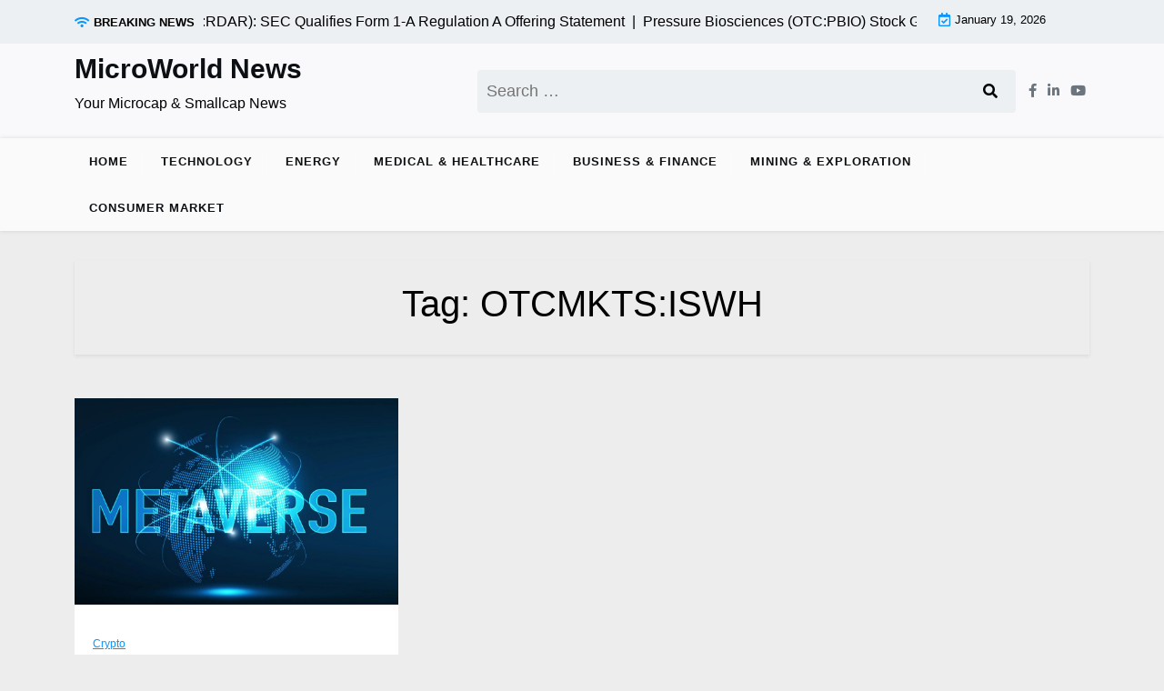

--- FILE ---
content_type: text/html; charset=UTF-8
request_url: https://microworldnews.com/tag/otcmktsiswh/
body_size: 8790
content:
<!doctype html>
<html lang="en">

<head>
	<meta charset="UTF-8">
	<meta name="viewport" content="width=device-width, initial-scale=1">
	<link rel="profile" href="https://gmpg.org/xfn/11">

	<title>OTCMKTS:ISWH &#8211; MicroWorld News</title>
<meta name='robots' content='max-image-preview:large' />
<link rel='dns-prefetch' href='//www.googletagmanager.com' />
<link rel='dns-prefetch' href='//fonts.googleapis.com' />
<link rel="alternate" type="application/rss+xml" title="MicroWorld News &raquo; Feed" href="https://microworldnews.com/feed/" />
<link rel="alternate" type="application/rss+xml" title="MicroWorld News &raquo; Comments Feed" href="https://microworldnews.com/comments/feed/" />
<link rel="alternate" type="application/rss+xml" title="MicroWorld News &raquo; OTCMKTS:ISWH Tag Feed" href="https://microworldnews.com/tag/otcmktsiswh/feed/" />
<script>
window._wpemojiSettings = {"baseUrl":"https:\/\/s.w.org\/images\/core\/emoji\/15.0.3\/72x72\/","ext":".png","svgUrl":"https:\/\/s.w.org\/images\/core\/emoji\/15.0.3\/svg\/","svgExt":".svg","source":{"concatemoji":"https:\/\/microworldnews.com\/wp-includes\/js\/wp-emoji-release.min.js?ver=6.5.2"}};
/*! This file is auto-generated */
!function(i,n){var o,s,e;function c(e){try{var t={supportTests:e,timestamp:(new Date).valueOf()};sessionStorage.setItem(o,JSON.stringify(t))}catch(e){}}function p(e,t,n){e.clearRect(0,0,e.canvas.width,e.canvas.height),e.fillText(t,0,0);var t=new Uint32Array(e.getImageData(0,0,e.canvas.width,e.canvas.height).data),r=(e.clearRect(0,0,e.canvas.width,e.canvas.height),e.fillText(n,0,0),new Uint32Array(e.getImageData(0,0,e.canvas.width,e.canvas.height).data));return t.every(function(e,t){return e===r[t]})}function u(e,t,n){switch(t){case"flag":return n(e,"\ud83c\udff3\ufe0f\u200d\u26a7\ufe0f","\ud83c\udff3\ufe0f\u200b\u26a7\ufe0f")?!1:!n(e,"\ud83c\uddfa\ud83c\uddf3","\ud83c\uddfa\u200b\ud83c\uddf3")&&!n(e,"\ud83c\udff4\udb40\udc67\udb40\udc62\udb40\udc65\udb40\udc6e\udb40\udc67\udb40\udc7f","\ud83c\udff4\u200b\udb40\udc67\u200b\udb40\udc62\u200b\udb40\udc65\u200b\udb40\udc6e\u200b\udb40\udc67\u200b\udb40\udc7f");case"emoji":return!n(e,"\ud83d\udc26\u200d\u2b1b","\ud83d\udc26\u200b\u2b1b")}return!1}function f(e,t,n){var r="undefined"!=typeof WorkerGlobalScope&&self instanceof WorkerGlobalScope?new OffscreenCanvas(300,150):i.createElement("canvas"),a=r.getContext("2d",{willReadFrequently:!0}),o=(a.textBaseline="top",a.font="600 32px Arial",{});return e.forEach(function(e){o[e]=t(a,e,n)}),o}function t(e){var t=i.createElement("script");t.src=e,t.defer=!0,i.head.appendChild(t)}"undefined"!=typeof Promise&&(o="wpEmojiSettingsSupports",s=["flag","emoji"],n.supports={everything:!0,everythingExceptFlag:!0},e=new Promise(function(e){i.addEventListener("DOMContentLoaded",e,{once:!0})}),new Promise(function(t){var n=function(){try{var e=JSON.parse(sessionStorage.getItem(o));if("object"==typeof e&&"number"==typeof e.timestamp&&(new Date).valueOf()<e.timestamp+604800&&"object"==typeof e.supportTests)return e.supportTests}catch(e){}return null}();if(!n){if("undefined"!=typeof Worker&&"undefined"!=typeof OffscreenCanvas&&"undefined"!=typeof URL&&URL.createObjectURL&&"undefined"!=typeof Blob)try{var e="postMessage("+f.toString()+"("+[JSON.stringify(s),u.toString(),p.toString()].join(",")+"));",r=new Blob([e],{type:"text/javascript"}),a=new Worker(URL.createObjectURL(r),{name:"wpTestEmojiSupports"});return void(a.onmessage=function(e){c(n=e.data),a.terminate(),t(n)})}catch(e){}c(n=f(s,u,p))}t(n)}).then(function(e){for(var t in e)n.supports[t]=e[t],n.supports.everything=n.supports.everything&&n.supports[t],"flag"!==t&&(n.supports.everythingExceptFlag=n.supports.everythingExceptFlag&&n.supports[t]);n.supports.everythingExceptFlag=n.supports.everythingExceptFlag&&!n.supports.flag,n.DOMReady=!1,n.readyCallback=function(){n.DOMReady=!0}}).then(function(){return e}).then(function(){var e;n.supports.everything||(n.readyCallback(),(e=n.source||{}).concatemoji?t(e.concatemoji):e.wpemoji&&e.twemoji&&(t(e.twemoji),t(e.wpemoji)))}))}((window,document),window._wpemojiSettings);
</script>
<style id='wp-emoji-styles-inline-css'>

	img.wp-smiley, img.emoji {
		display: inline !important;
		border: none !important;
		box-shadow: none !important;
		height: 1em !important;
		width: 1em !important;
		margin: 0 0.07em !important;
		vertical-align: -0.1em !important;
		background: none !important;
		padding: 0 !important;
	}
</style>
<link rel='stylesheet' id='wp-block-library-css' href='https://microworldnews.com/wp-includes/css/dist/block-library/style.min.css?ver=6.5.2' media='all' />
<style id='wp-block-library-theme-inline-css'>
.wp-block-audio figcaption{color:#555;font-size:13px;text-align:center}.is-dark-theme .wp-block-audio figcaption{color:#ffffffa6}.wp-block-audio{margin:0 0 1em}.wp-block-code{border:1px solid #ccc;border-radius:4px;font-family:Menlo,Consolas,monaco,monospace;padding:.8em 1em}.wp-block-embed figcaption{color:#555;font-size:13px;text-align:center}.is-dark-theme .wp-block-embed figcaption{color:#ffffffa6}.wp-block-embed{margin:0 0 1em}.blocks-gallery-caption{color:#555;font-size:13px;text-align:center}.is-dark-theme .blocks-gallery-caption{color:#ffffffa6}.wp-block-image figcaption{color:#555;font-size:13px;text-align:center}.is-dark-theme .wp-block-image figcaption{color:#ffffffa6}.wp-block-image{margin:0 0 1em}.wp-block-pullquote{border-bottom:4px solid;border-top:4px solid;color:currentColor;margin-bottom:1.75em}.wp-block-pullquote cite,.wp-block-pullquote footer,.wp-block-pullquote__citation{color:currentColor;font-size:.8125em;font-style:normal;text-transform:uppercase}.wp-block-quote{border-left:.25em solid;margin:0 0 1.75em;padding-left:1em}.wp-block-quote cite,.wp-block-quote footer{color:currentColor;font-size:.8125em;font-style:normal;position:relative}.wp-block-quote.has-text-align-right{border-left:none;border-right:.25em solid;padding-left:0;padding-right:1em}.wp-block-quote.has-text-align-center{border:none;padding-left:0}.wp-block-quote.is-large,.wp-block-quote.is-style-large,.wp-block-quote.is-style-plain{border:none}.wp-block-search .wp-block-search__label{font-weight:700}.wp-block-search__button{border:1px solid #ccc;padding:.375em .625em}:where(.wp-block-group.has-background){padding:1.25em 2.375em}.wp-block-separator.has-css-opacity{opacity:.4}.wp-block-separator{border:none;border-bottom:2px solid;margin-left:auto;margin-right:auto}.wp-block-separator.has-alpha-channel-opacity{opacity:1}.wp-block-separator:not(.is-style-wide):not(.is-style-dots){width:100px}.wp-block-separator.has-background:not(.is-style-dots){border-bottom:none;height:1px}.wp-block-separator.has-background:not(.is-style-wide):not(.is-style-dots){height:2px}.wp-block-table{margin:0 0 1em}.wp-block-table td,.wp-block-table th{word-break:normal}.wp-block-table figcaption{color:#555;font-size:13px;text-align:center}.is-dark-theme .wp-block-table figcaption{color:#ffffffa6}.wp-block-video figcaption{color:#555;font-size:13px;text-align:center}.is-dark-theme .wp-block-video figcaption{color:#ffffffa6}.wp-block-video{margin:0 0 1em}.wp-block-template-part.has-background{margin-bottom:0;margin-top:0;padding:1.25em 2.375em}
</style>
<link rel='stylesheet' id='newsx-paper-gb-block-css' href='https://microworldnews.com/wp-content/themes/newsx-paper/assets/css/admin-block.css?ver=1.0' media='all' />
<link rel='stylesheet' id='newsx-paper-admin-google-font-css' href='https://fonts.googleapis.com/css?family=STIX+Two+Math%3A400%2C400i%2C700%2C700i%7CInter%3A400%2C400i%2C700%2C700i&#038;subset=latin%2Clatin-ext' media='all' />
<style id='classic-theme-styles-inline-css'>
/*! This file is auto-generated */
.wp-block-button__link{color:#fff;background-color:#32373c;border-radius:9999px;box-shadow:none;text-decoration:none;padding:calc(.667em + 2px) calc(1.333em + 2px);font-size:1.125em}.wp-block-file__button{background:#32373c;color:#fff;text-decoration:none}
</style>
<style id='global-styles-inline-css'>
body{--wp--preset--color--black: #000000;--wp--preset--color--cyan-bluish-gray: #abb8c3;--wp--preset--color--white: #ffffff;--wp--preset--color--pale-pink: #f78da7;--wp--preset--color--vivid-red: #cf2e2e;--wp--preset--color--luminous-vivid-orange: #ff6900;--wp--preset--color--luminous-vivid-amber: #fcb900;--wp--preset--color--light-green-cyan: #7bdcb5;--wp--preset--color--vivid-green-cyan: #00d084;--wp--preset--color--pale-cyan-blue: #8ed1fc;--wp--preset--color--vivid-cyan-blue: #0693e3;--wp--preset--color--vivid-purple: #9b51e0;--wp--preset--gradient--vivid-cyan-blue-to-vivid-purple: linear-gradient(135deg,rgba(6,147,227,1) 0%,rgb(155,81,224) 100%);--wp--preset--gradient--light-green-cyan-to-vivid-green-cyan: linear-gradient(135deg,rgb(122,220,180) 0%,rgb(0,208,130) 100%);--wp--preset--gradient--luminous-vivid-amber-to-luminous-vivid-orange: linear-gradient(135deg,rgba(252,185,0,1) 0%,rgba(255,105,0,1) 100%);--wp--preset--gradient--luminous-vivid-orange-to-vivid-red: linear-gradient(135deg,rgba(255,105,0,1) 0%,rgb(207,46,46) 100%);--wp--preset--gradient--very-light-gray-to-cyan-bluish-gray: linear-gradient(135deg,rgb(238,238,238) 0%,rgb(169,184,195) 100%);--wp--preset--gradient--cool-to-warm-spectrum: linear-gradient(135deg,rgb(74,234,220) 0%,rgb(151,120,209) 20%,rgb(207,42,186) 40%,rgb(238,44,130) 60%,rgb(251,105,98) 80%,rgb(254,248,76) 100%);--wp--preset--gradient--blush-light-purple: linear-gradient(135deg,rgb(255,206,236) 0%,rgb(152,150,240) 100%);--wp--preset--gradient--blush-bordeaux: linear-gradient(135deg,rgb(254,205,165) 0%,rgb(254,45,45) 50%,rgb(107,0,62) 100%);--wp--preset--gradient--luminous-dusk: linear-gradient(135deg,rgb(255,203,112) 0%,rgb(199,81,192) 50%,rgb(65,88,208) 100%);--wp--preset--gradient--pale-ocean: linear-gradient(135deg,rgb(255,245,203) 0%,rgb(182,227,212) 50%,rgb(51,167,181) 100%);--wp--preset--gradient--electric-grass: linear-gradient(135deg,rgb(202,248,128) 0%,rgb(113,206,126) 100%);--wp--preset--gradient--midnight: linear-gradient(135deg,rgb(2,3,129) 0%,rgb(40,116,252) 100%);--wp--preset--font-size--small: 13px;--wp--preset--font-size--medium: 20px;--wp--preset--font-size--large: 36px;--wp--preset--font-size--x-large: 42px;--wp--preset--spacing--20: 0.44rem;--wp--preset--spacing--30: 0.67rem;--wp--preset--spacing--40: 1rem;--wp--preset--spacing--50: 1.5rem;--wp--preset--spacing--60: 2.25rem;--wp--preset--spacing--70: 3.38rem;--wp--preset--spacing--80: 5.06rem;--wp--preset--shadow--natural: 6px 6px 9px rgba(0, 0, 0, 0.2);--wp--preset--shadow--deep: 12px 12px 50px rgba(0, 0, 0, 0.4);--wp--preset--shadow--sharp: 6px 6px 0px rgba(0, 0, 0, 0.2);--wp--preset--shadow--outlined: 6px 6px 0px -3px rgba(255, 255, 255, 1), 6px 6px rgba(0, 0, 0, 1);--wp--preset--shadow--crisp: 6px 6px 0px rgba(0, 0, 0, 1);}:where(.is-layout-flex){gap: 0.5em;}:where(.is-layout-grid){gap: 0.5em;}body .is-layout-flow > .alignleft{float: left;margin-inline-start: 0;margin-inline-end: 2em;}body .is-layout-flow > .alignright{float: right;margin-inline-start: 2em;margin-inline-end: 0;}body .is-layout-flow > .aligncenter{margin-left: auto !important;margin-right: auto !important;}body .is-layout-constrained > .alignleft{float: left;margin-inline-start: 0;margin-inline-end: 2em;}body .is-layout-constrained > .alignright{float: right;margin-inline-start: 2em;margin-inline-end: 0;}body .is-layout-constrained > .aligncenter{margin-left: auto !important;margin-right: auto !important;}body .is-layout-constrained > :where(:not(.alignleft):not(.alignright):not(.alignfull)){max-width: var(--wp--style--global--content-size);margin-left: auto !important;margin-right: auto !important;}body .is-layout-constrained > .alignwide{max-width: var(--wp--style--global--wide-size);}body .is-layout-flex{display: flex;}body .is-layout-flex{flex-wrap: wrap;align-items: center;}body .is-layout-flex > *{margin: 0;}body .is-layout-grid{display: grid;}body .is-layout-grid > *{margin: 0;}:where(.wp-block-columns.is-layout-flex){gap: 2em;}:where(.wp-block-columns.is-layout-grid){gap: 2em;}:where(.wp-block-post-template.is-layout-flex){gap: 1.25em;}:where(.wp-block-post-template.is-layout-grid){gap: 1.25em;}.has-black-color{color: var(--wp--preset--color--black) !important;}.has-cyan-bluish-gray-color{color: var(--wp--preset--color--cyan-bluish-gray) !important;}.has-white-color{color: var(--wp--preset--color--white) !important;}.has-pale-pink-color{color: var(--wp--preset--color--pale-pink) !important;}.has-vivid-red-color{color: var(--wp--preset--color--vivid-red) !important;}.has-luminous-vivid-orange-color{color: var(--wp--preset--color--luminous-vivid-orange) !important;}.has-luminous-vivid-amber-color{color: var(--wp--preset--color--luminous-vivid-amber) !important;}.has-light-green-cyan-color{color: var(--wp--preset--color--light-green-cyan) !important;}.has-vivid-green-cyan-color{color: var(--wp--preset--color--vivid-green-cyan) !important;}.has-pale-cyan-blue-color{color: var(--wp--preset--color--pale-cyan-blue) !important;}.has-vivid-cyan-blue-color{color: var(--wp--preset--color--vivid-cyan-blue) !important;}.has-vivid-purple-color{color: var(--wp--preset--color--vivid-purple) !important;}.has-black-background-color{background-color: var(--wp--preset--color--black) !important;}.has-cyan-bluish-gray-background-color{background-color: var(--wp--preset--color--cyan-bluish-gray) !important;}.has-white-background-color{background-color: var(--wp--preset--color--white) !important;}.has-pale-pink-background-color{background-color: var(--wp--preset--color--pale-pink) !important;}.has-vivid-red-background-color{background-color: var(--wp--preset--color--vivid-red) !important;}.has-luminous-vivid-orange-background-color{background-color: var(--wp--preset--color--luminous-vivid-orange) !important;}.has-luminous-vivid-amber-background-color{background-color: var(--wp--preset--color--luminous-vivid-amber) !important;}.has-light-green-cyan-background-color{background-color: var(--wp--preset--color--light-green-cyan) !important;}.has-vivid-green-cyan-background-color{background-color: var(--wp--preset--color--vivid-green-cyan) !important;}.has-pale-cyan-blue-background-color{background-color: var(--wp--preset--color--pale-cyan-blue) !important;}.has-vivid-cyan-blue-background-color{background-color: var(--wp--preset--color--vivid-cyan-blue) !important;}.has-vivid-purple-background-color{background-color: var(--wp--preset--color--vivid-purple) !important;}.has-black-border-color{border-color: var(--wp--preset--color--black) !important;}.has-cyan-bluish-gray-border-color{border-color: var(--wp--preset--color--cyan-bluish-gray) !important;}.has-white-border-color{border-color: var(--wp--preset--color--white) !important;}.has-pale-pink-border-color{border-color: var(--wp--preset--color--pale-pink) !important;}.has-vivid-red-border-color{border-color: var(--wp--preset--color--vivid-red) !important;}.has-luminous-vivid-orange-border-color{border-color: var(--wp--preset--color--luminous-vivid-orange) !important;}.has-luminous-vivid-amber-border-color{border-color: var(--wp--preset--color--luminous-vivid-amber) !important;}.has-light-green-cyan-border-color{border-color: var(--wp--preset--color--light-green-cyan) !important;}.has-vivid-green-cyan-border-color{border-color: var(--wp--preset--color--vivid-green-cyan) !important;}.has-pale-cyan-blue-border-color{border-color: var(--wp--preset--color--pale-cyan-blue) !important;}.has-vivid-cyan-blue-border-color{border-color: var(--wp--preset--color--vivid-cyan-blue) !important;}.has-vivid-purple-border-color{border-color: var(--wp--preset--color--vivid-purple) !important;}.has-vivid-cyan-blue-to-vivid-purple-gradient-background{background: var(--wp--preset--gradient--vivid-cyan-blue-to-vivid-purple) !important;}.has-light-green-cyan-to-vivid-green-cyan-gradient-background{background: var(--wp--preset--gradient--light-green-cyan-to-vivid-green-cyan) !important;}.has-luminous-vivid-amber-to-luminous-vivid-orange-gradient-background{background: var(--wp--preset--gradient--luminous-vivid-amber-to-luminous-vivid-orange) !important;}.has-luminous-vivid-orange-to-vivid-red-gradient-background{background: var(--wp--preset--gradient--luminous-vivid-orange-to-vivid-red) !important;}.has-very-light-gray-to-cyan-bluish-gray-gradient-background{background: var(--wp--preset--gradient--very-light-gray-to-cyan-bluish-gray) !important;}.has-cool-to-warm-spectrum-gradient-background{background: var(--wp--preset--gradient--cool-to-warm-spectrum) !important;}.has-blush-light-purple-gradient-background{background: var(--wp--preset--gradient--blush-light-purple) !important;}.has-blush-bordeaux-gradient-background{background: var(--wp--preset--gradient--blush-bordeaux) !important;}.has-luminous-dusk-gradient-background{background: var(--wp--preset--gradient--luminous-dusk) !important;}.has-pale-ocean-gradient-background{background: var(--wp--preset--gradient--pale-ocean) !important;}.has-electric-grass-gradient-background{background: var(--wp--preset--gradient--electric-grass) !important;}.has-midnight-gradient-background{background: var(--wp--preset--gradient--midnight) !important;}.has-small-font-size{font-size: var(--wp--preset--font-size--small) !important;}.has-medium-font-size{font-size: var(--wp--preset--font-size--medium) !important;}.has-large-font-size{font-size: var(--wp--preset--font-size--large) !important;}.has-x-large-font-size{font-size: var(--wp--preset--font-size--x-large) !important;}
.wp-block-navigation a:where(:not(.wp-element-button)){color: inherit;}
:where(.wp-block-post-template.is-layout-flex){gap: 1.25em;}:where(.wp-block-post-template.is-layout-grid){gap: 1.25em;}
:where(.wp-block-columns.is-layout-flex){gap: 2em;}:where(.wp-block-columns.is-layout-grid){gap: 2em;}
.wp-block-pullquote{font-size: 1.5em;line-height: 1.6;}
</style>
<link rel='stylesheet' id='click-to-top-font-awesome.min-css' href='https://microworldnews.com/wp-content/plugins/click-to-top/assets/css/font-awesome.min.css?ver=4.5' media='all' />
<link rel='stylesheet' id='click-to-top-hover-css' href='https://microworldnews.com/wp-content/plugins/click-to-top/assets/css/hover.css?ver=1.0' media='all' />
<link rel='stylesheet' id='click-to-top-style-css' href='https://microworldnews.com/wp-content/plugins/click-to-top/assets/css/click-top-style.css?ver=1.7' media='all' />
<link rel='stylesheet' id='dashicons-css' href='https://microworldnews.com/wp-includes/css/dashicons.min.css?ver=6.5.2' media='all' />
<link rel='stylesheet' id='everest-forms-general-css' href='https://microworldnews.com/wp-content/plugins/everest-forms/assets/css/everest-forms.css?ver=2.0.2' media='all' />
<link rel='stylesheet' id='wpt-twitter-feed-css' href='https://microworldnews.com/wp-content/plugins/wp-to-twitter/css/twitter-feed.css?ver=6.5.2' media='all' />
<link rel='stylesheet' id='newsx-paper-google-font-css' href='https://fonts.googleapis.com/css?family=STIX+Two+Math%3A400%2C400i%2C700%2C700i%7CInter%3A400%2C400i%2C700%2C700i&#038;subset=latin%2Clatin-ext' media='all' />
<link rel='stylesheet' id='bootstrap-css' href='https://microworldnews.com/wp-content/themes/newsx-paper/assets/css/bootstrap.css?ver=5.0.1' media='all' />
<link rel='stylesheet' id='fontawesome-css' href='https://microworldnews.com/wp-content/themes/newsx-paper/assets/css/all.css?ver=5.15.3' media='all' />
<link rel='stylesheet' id='newsx-paper-block-style-css' href='https://microworldnews.com/wp-content/themes/newsx-paper/assets/css/block.css?ver=1.0.9' media='all' />
<link rel='stylesheet' id='newsx-paper-default-style-css' href='https://microworldnews.com/wp-content/themes/newsx-paper/assets/css/default-style.css?ver=1.0.9' media='all' />
<link rel='stylesheet' id='newsx-paper-main-style-css' href='https://microworldnews.com/wp-content/themes/newsx-paper/assets/css/main.css?ver=1.0.9' media='all' />
<link rel='stylesheet' id='newsx-paper-style-css' href='https://microworldnews.com/wp-content/themes/newsx-paper/style.css?ver=1.0.9' media='all' />
<link rel='stylesheet' id='newsx-paper-responsive-style-css' href='https://microworldnews.com/wp-content/themes/newsx-paper/assets/css/responsive.css?ver=1.0.9' media='all' />
<script src="https://microworldnews.com/wp-includes/js/jquery/jquery.min.js?ver=3.7.1" id="jquery-core-js"></script>
<script src="https://microworldnews.com/wp-includes/js/jquery/jquery-migrate.min.js?ver=3.4.1" id="jquery-migrate-js"></script>
<script src="https://microworldnews.com/wp-content/plugins/click-to-top/assets/js/jquery.easing.js?ver=1.0" id="click-to-top-easing-js"></script>
<script src="https://microworldnews.com/wp-content/plugins/click-to-top/assets/js/jquery.scrollUp.js?ver=1.0" id="click-to-top-scrollUp-js"></script>

<!-- Google Analytics snippet added by Site Kit -->
<script src="https://www.googletagmanager.com/gtag/js?id=UA-152956744-6" id="google_gtagjs-js" async></script>
<script id="google_gtagjs-js-after">
window.dataLayer = window.dataLayer || [];function gtag(){dataLayer.push(arguments);}
gtag('set', 'linker', {"domains":["microworldnews.com"]} );
gtag("js", new Date());
gtag("set", "developer_id.dZTNiMT", true);
gtag("config", "UA-152956744-6", {"anonymize_ip":true});
gtag("config", "G-70F6T33N4R");
</script>

<!-- End Google Analytics snippet added by Site Kit -->
<link rel="https://api.w.org/" href="https://microworldnews.com/wp-json/" /><link rel="alternate" type="application/json" href="https://microworldnews.com/wp-json/wp/v2/tags/46" /><link rel="EditURI" type="application/rsd+xml" title="RSD" href="https://microworldnews.com/xmlrpc.php?rsd" />
<meta name="generator" content="WordPress 6.5.2" />
<meta name="generator" content="Everest Forms 2.0.2" />
    <style type="text/css">
      a#clickTop {
        background: #cccccc none repeat scroll 0 0;
        border-radius: 0;
        bottom: 5%;
        color: #000000;
        padding: 5px;
        right: 5%;
        min-height: 34px;
        min-width: 35px;
        font-size: 16px;
        opacity: 0.99      }

      a#clickTop i {
        color: #000000;
      }

      a#clickTop:hover,
      a#clickTop:hover i,
      a#clickTop:active,
      a#clickTop:focus {
        color: #ffffff      }

      .hvr-fade:hover,
      .hvr-fade:focus,
      .hvr-fade:active,
      .hvr-back-pulse:hover,
      .hvr-back-pulse:focus,
      .hvr-back-pulse:active,
      a#clickTop.hvr-shrink:hover,
      a#clickTop.hvr-grow:hover,
      a#clickTop.hvr-pulse:hover,
      a#clickTop.hvr-pulse-grow:hover,
      a#clickTop.hvr-pulse-shrink:hover,
      a#clickTop.hvr-push:hover,
      a#clickTop.hvr-pop:hover,
      a#clickTop.hvr-bounce-in:hover,
      a#clickTop.hvr-bounce-out:hover,
      a#clickTop.hvr-float:hover,
      a#clickTop.hvr-fade:hover,
      a#clickTop.hvr-back-pulse:hover,
      a#clickTop.hvr-bob:hover,
      a#clickTop.hvr-buzz:hover,
      a#clickTop.hvr-shadow:hover,
      a#clickTop.hvr-grow-shadow:hover,
      a#clickTop.hvr-float-shadow:hover,
      a#clickTop.hvr-glow:hover,
      a#clickTop.hvr-shadow-radial:hover,
      a#clickTop.hvr-box-shadow-outset:hover,
      a#clickTop.hvr-box-shadow-inset:hover,
      a#clickTop.hvr-bubble-top:hover,
      a#clickTop.hvr-bubble-float-top:hover,
      .hvr-radial-out:before,
      .hvr-radial-in:before,
      .hvr-bounce-to-right:before,
      .hvr-bounce-to-left:before,
      .hvr-bounce-to-bottom:before,
      .hvr-bounce-to-top:before,
      .hvr-rectangle-in:before,
      .hvr-rectangle-out:before,
      .hvr-shutter-in-horizontal:before,
      .hvr-shutter-out-horizontal:before,
      .hvr-shutter-in-vertical:before,
      .hvr-sweep-to-right:before,
      .hvr-sweep-to-left:before,
      .hvr-sweep-to-bottom:before,
      .hvr-sweep-to-top:before,
      .hvr-shutter-out-vertical:before,
      .hvr-underline-from-left:before,
      .hvr-underline-from-center:before,
      .hvr-underline-from-right:before,
      .hvr-overline-from-left:before,
      .hvr-overline-from-center:before,
      .hvr-overline-from-right:before,
      .hvr-underline-reveal:before,
      .hvr-overline-reveal:before {
        background-color: #555555;
        color: #ffffff;
        border-radius: 0;
      }

      /* Back Pulse */
      @-webkit-keyframes hvr-back-pulse {
        50% {
          background-color: #cccccc none repeat scroll 0 0;
        }
      }

      @keyframes hvr-back-pulse {
        50% {
          background-color: #cccccc none repeat scroll 0 0;
        }
      }


      .hvr-radial-out,
      .hvr-radial-in,
      .hvr-rectangle-in,
      .hvr-rectangle-out,
      .hvr-shutter-in-horizontal,
      .hvr-shutter-out-horizontal,
      .hvr-shutter-in-vertical,
      .hvr-shutter-out-vertical {
        background-color: #cccccc none repeat scroll 0 0;
      }

      .hvr-bubble-top::before,
      .hvr-bubble-float-top::before {
        border-color: transparent transparent #cccccc;
      }
    </style>

  <meta name="generator" content="Site Kit by Google 1.107.0" /><meta name="generator" content="Elementor 3.15.3; features: e_dom_optimization, e_optimized_assets_loading, e_optimized_css_loading, additional_custom_breakpoints; settings: css_print_method-external, google_font-enabled, font_display-auto">
<style id="custom-background-css">
body.custom-background { background-color: #ededed; }
</style>
			<style id="wp-custom-css">
			.pt-5, .py-5
{
	padding-top:0px!important;
}
.pt-5, .py-5{
	margin-top:2rem!important;
}		</style>
		</head>

<body class="archive tag tag-otcmktsiswh tag-46 custom-background wp-embed-responsive everest-forms-no-js td-standard-pack hfeed no-sidebar elementor-default elementor-kit-557">
		
	<div id="page" class="site">
		<a class="skip-link screen-reader-text" href="#primary">Skip to content</a>
		<header class="header" id="header">
				<div class="mobile-menu-bar">
		<div class="container">
			<nav id="mobile-navigation" class="mobile-navigation">
				<button id="mmenu-btn" class="menu-btn" aria-expanded="false">
					<span class="mopen">Menu</span>
					<span class="mclose">Close</span>
				</button>
				<div class="menu-home-container"><ul id="wsm-menu" class="wsm-menu"><li id="menu-item-615" class="menu-item menu-item-type-custom menu-item-object-custom menu-item-615"><a href="/">Home</a></li>
<li id="menu-item-739" class="menu-item menu-item-type-taxonomy menu-item-object-category menu-item-739"><a href="https://microworldnews.com/category/technology/">Technology</a></li>
<li id="menu-item-779" class="menu-item menu-item-type-taxonomy menu-item-object-category menu-item-779"><a href="https://microworldnews.com/category/energy/">Energy</a></li>
<li id="menu-item-741" class="menu-item menu-item-type-taxonomy menu-item-object-category menu-item-741"><a href="https://microworldnews.com/category/medical/">Medical &amp; Healthcare</a></li>
<li id="menu-item-781" class="menu-item menu-item-type-taxonomy menu-item-object-category menu-item-781"><a href="https://microworldnews.com/category/business/">Business &amp; Finance</a></li>
<li id="menu-item-740" class="menu-item menu-item-type-taxonomy menu-item-object-category menu-item-740"><a href="https://microworldnews.com/category/mining-exploration/">Mining &amp; Exploration</a></li>
<li id="menu-item-782" class="menu-item menu-item-type-taxonomy menu-item-object-category menu-item-782"><a href="https://microworldnews.com/category/consumer-market/">Consumer Market</a></li>
</ul></div>			</nav><!-- #site-navigation -->
		</div>
	</div>

							<div class="header-top">
		<div class="container">
			<div class="header-top-all-items">
				<div class="row">
											<div class="col-lg-10">
							<div class="breaking-news">
								<div class="breaking-news-title">
									<i class="fas fa-wifi"></i>
									<h5 class="breaking-title">BREAKING NEWS</h5>
								</div>
								<div class="news-update ticker news-noload">
																			<div> RAADR Inc. (OTC:RDAR): SEC Qualifies Form 1-A Regulation A Offering Statement&nbsp; | &nbsp;</div>
																			<div> Pressure Biosciences (OTC:PBIO) Stock Gains Momentum At Lower Level&nbsp; | &nbsp;</div>
																			<div> Aspen Group Inc (OTCMKTS:ASPU) Stock to Watch Following Private Placement&nbsp; | &nbsp;</div>
																			<div> Data443 Risk Mitigation Inc (OTCMKTS:ATDS) Stock In Focus After Expansion News&nbsp; | &nbsp;</div>
																			<div> Allied Energy Corp (OTC:AGYP) Announces Key Agreement with Sloan Petroleum&nbsp; | &nbsp;</div>
																	</div>
							</div>
						</div>
																<div class="col-lg-2 ml-auto">
							<div class="web-date d-flex">
								<i class="far fa-calendar-check"></i>
								<p>January 19, 2026</p>
							</div>
						</div>
									</div>
			</div>
		</div>
	</div>

				<div class="header-middle">
		<div class="container">
			<div class="header-middle-all-content">
				<div class="row-headm">
					<div class="ncol-left">
						<div class="head-logo-sec">
																						<div class="site-branding brand-text">
																			<h1 class="site-title"><a href="https://microworldnews.com/" rel="home">MicroWorld News</a></h1>
																					<p class="site-description">Your Microcap &amp; Smallcap News</p>
																			
								</div><!-- .site-branding -->
													</div>
					</div>
					<div class="ncol-right">
													<div class="npaper search-box">
								<form role="search" method="get" class="search-form" action="https://microworldnews.com/">
				<label>
					<span class="screen-reader-text">Search for:</span>
					<input type="search" class="search-field" placeholder="Search &hellip;" value="" name="s" />
				</label>
				<input type="submit" class="search-submit" value="Search" />
			</form>
							</div>
																			<div class="header-links">
								<div class="social-links">
																			<a href="https://www.facebook.com"><i class="fab fa-facebook-f"></i></a>
																																					<a href="https://www.linkedin.com"><i class="fab fa-linkedin-in"></i></a>
																												<a href="https://www.youtube.com"><i class="fab fa-youtube"></i></a>
																																			</div>
							</div>
											</div>
				</div>
			</div>
		</div>
	</div>
				<div class="menu-bar text-left">
		<div class="container">
			<div class="newsx-paper-container menu-inner">
				<nav id="site-navigation" class="main-navigation">
					<div class="menu-home-container"><ul id="newsx-paper-menu" class="newsx-paper-menu"><li class="menu-item menu-item-type-custom menu-item-object-custom menu-item-615"><a href="/">Home</a></li>
<li class="menu-item menu-item-type-taxonomy menu-item-object-category menu-item-739"><a href="https://microworldnews.com/category/technology/">Technology</a></li>
<li class="menu-item menu-item-type-taxonomy menu-item-object-category menu-item-779"><a href="https://microworldnews.com/category/energy/">Energy</a></li>
<li class="menu-item menu-item-type-taxonomy menu-item-object-category menu-item-741"><a href="https://microworldnews.com/category/medical/">Medical &amp; Healthcare</a></li>
<li class="menu-item menu-item-type-taxonomy menu-item-object-category menu-item-781"><a href="https://microworldnews.com/category/business/">Business &amp; Finance</a></li>
<li class="menu-item menu-item-type-taxonomy menu-item-object-category menu-item-740"><a href="https://microworldnews.com/category/mining-exploration/">Mining &amp; Exploration</a></li>
<li class="menu-item menu-item-type-taxonomy menu-item-object-category menu-item-782"><a href="https://microworldnews.com/category/consumer-market/">Consumer Market</a></li>
</ul></div>				</nav><!-- #site-navigation -->
			</div>
		</div>
	</div>

		</header>
<div class="container mt-5 mb-5 pt-5 pb-5">
	<div class="row">
				<div class="col-lg-12">
			<main id="primary" class="site-main">

				
					<header class="page-header archive-header shadow-sm p-4 mb-5 text-center">
						<h1 class="page-title">Tag: <span>OTCMKTS:ISWH</span></h1>					</header><!-- .page-header -->

											<div class="row" data-masonry='{"percentPosition": true }'>

						<div class="col-lg-4 grid-item mb-5">
	<article id="post-326" class="post-326 post type-post status-publish format-standard has-post-thumbnail hentry category-crypto tag-epaz-news tag-epaz-stock tag-epazz-inc-otcmktsepaz-2 tag-epazz-inc-otcmktsepaz tag-gyst tag-gyst-news tag-gyst-stock tag-isw-holdings-inc-otcmktsiswh tag-iswh tag-iswh-news tag-iswh-stock tag-otcmktsepaz tag-otcmktsgyst tag-otcmktsiswh tag-otcmktsvtxb tag-the-graystone-company-otcmktsgyst tag-vortex-brands-co-otcmktsvtxb tag-vtxb tag-vtxb-news tag-vtxb-stock">
		<div class="grid-item-post">
							<div class="grid-item-img">
					<img width="1062" height="678" src="https://microworldnews.com/wp-content/uploads/2022/01/Metaverse-Stocks-Chart-Jan-24.jpg" class="attachment-post-thumbnail size-post-thumbnail wp-post-image" alt="" decoding="async" fetchpriority="high" srcset="https://microworldnews.com/wp-content/uploads/2022/01/Metaverse-Stocks-Chart-Jan-24.jpg 1062w, https://microworldnews.com/wp-content/uploads/2022/01/Metaverse-Stocks-Chart-Jan-24-300x192.jpg 300w, https://microworldnews.com/wp-content/uploads/2022/01/Metaverse-Stocks-Chart-Jan-24-1024x654.jpg 1024w, https://microworldnews.com/wp-content/uploads/2022/01/Metaverse-Stocks-Chart-Jan-24-768x490.jpg 768w, https://microworldnews.com/wp-content/uploads/2022/01/Metaverse-Stocks-Chart-Jan-24-150x96.jpg 150w, https://microworldnews.com/wp-content/uploads/2022/01/Metaverse-Stocks-Chart-Jan-24-696x444.jpg 696w, https://microworldnews.com/wp-content/uploads/2022/01/Metaverse-Stocks-Chart-Jan-24-658x420.jpg 658w" sizes="(max-width: 1062px) 100vw, 1062px" />				</div>
						<div class="grid-item-details">
									<a class="fashion-bototm-categories" href="https://microworldnews.com/category/crypto/">Crypto</a>
								<h2 class="grid-item-title"><a href="https://microworldnews.com/walmarts-wmt-entry-could-spark-heavy-interest-in-these-metaverse-stocks-gyst-spaz-vtxb-iswh/" rel="bookmark">Walmart&#8217;s (WMT) Entry Could Spark Heavy Interest in These Metaverse Stocks: GYST, EPAZ, VTXB, ISWH</a></h2>				<p>The growth in the cryptocurrency space over the course of the past half a decade or so has been nothing</p>
				<a class="grid-item-btn" href="https://microworldnews.com/walmarts-wmt-entry-could-spark-heavy-interest-in-these-metaverse-stocks-gyst-spaz-vtxb-iswh/">
					Read More 				</a>
			</div>
		</div>
	</article><!-- #post-326 -->
</div>						</div>
					
				
			</main><!-- #main -->
		</div>
			</div>
</div>


<footer id="colophon" class="site-footer pt-3 pb-3">
	<div class="container">
		<div class="info-news site-info text-center">
			&copy;
			2026			<a href="https://microworldnews.com/">MicroWorld News</a>
			<span class="sep"> | </span>
			Theme NewsX Paper by <a target="_blank" rel="developer" href="https://wpthemespace.com">wpthemespace.com</a>		</div>
	</div><!-- .container -->
</footer><!-- #colophon -->
</div><!-- #page -->

	<script type="text/javascript">
		var c = document.body.className;
		c = c.replace( /everest-forms-no-js/, 'everest-forms-js' );
		document.body.className = c;
	</script>
	<script src="https://microworldnews.com/wp-includes/js/imagesloaded.min.js?ver=5.0.0" id="imagesloaded-js"></script>
<script src="https://microworldnews.com/wp-includes/js/masonry.min.js?ver=4.2.2" id="masonry-js"></script>
<script src="https://microworldnews.com/wp-content/themes/newsx-paper/assets/js/mobile-menu.js?ver=1.0.9" id="newsx-paper-mobile-menu-js"></script>
<script src="https://microworldnews.com/wp-content/themes/newsx-paper/assets/js/ticker.js?ver=1.2.1" id="jquery.ticker-js"></script>
<script src="https://microworldnews.com/wp-content/themes/newsx-paper/assets/js/scripts.js?ver=1.0.9" id="newsx-paper-scripts-js"></script>

    <script type="text/javascript">
      (function($) {
        "use strict";
        $(document).ready(function() {
          $.scrollUp({
            scrollName: 'clickTop', // Element ID
            scrollDistance: 300, // Distance from top/bottom before showing element (px)
            scrollFrom: 'top', // 'top' or 'bottom'
            scrollSpeed: 300, // Speed back to top (ms)
            easingType: 'linear', // Scroll to top easing (see http://easings.net/)
            animation: 'fade', // Fade, slide, none
            animationSpeed: 200, // Animation speed (ms)
            scrollText: '<i class=" fa fa-angle-double-up"></i>', // Text for element, can contain HTML
            activeOverlay: false, // Set CSS color to display scrollUp active point, e.g '#00FFFF'
            zIndex: 2147483647 // Z-Index for the overlay
          });
          $('a#clickTop').addClass('hvr-bubble-top');
        });
      }(jQuery));
    </script>


</body>

</html>

--- FILE ---
content_type: text/css
request_url: https://microworldnews.com/wp-content/themes/newsx-paper/style.css?ver=1.0.9
body_size: 573
content:
/*!
Theme Name: NewsX Paper
Theme URI: https://wpthemespace.com/product/newsx-paper/
Author: Noor Alam
Author URI: https://wpthemespace.com/
Description: NewsX Paper is a WordPress theme for newspaper/magazine & blog websites, with a very cool and unique design and a very clean, modern and simple look. The theme is built with Bootstrap, HTM5 and CSS3. NewsX Paper WordPress Theme is perfect for any News/Magazine or any specific business matched with the following category like Blogs, Sports, Fashion, Science, Soccer, Politics, Videos, Travel, Style, Beauty, Health Magazine sites, etc.NewsX Paper is the best news and magazine theme for you to start sharing your stories today!
Version: 1.0.9
Tested up to: 6.3
Requires PHP: 5.6
License: GNU General Public License v2 or later
License URI: http://opensource.org/licenses/gpl-2.0.php 
Text Domain: newsx-paper
Tags: two-columns, blog, news, right-sidebar, custom-background, custom-colors, custom-menu, custom-logo, editor-style, featured-images, full-width-template, sticky-post, theme-options, threaded-comments, translation-ready

This theme, like WordPress, is licensed under the GPL.
Use it to make something cool, have fun, and share what you've learned.

NewsX Paper is based on Underscores https://underscores.me/, (C) 2012-2020 Automattic, Inc.
Underscores is distributed under the terms of the GNU GPL v2 or later.

Normalizing styles have been helped along thanks to the fine work of
Nicolas Gallagher and Jonathan Neal https://necolas.github.io/normalize.css/
*/
